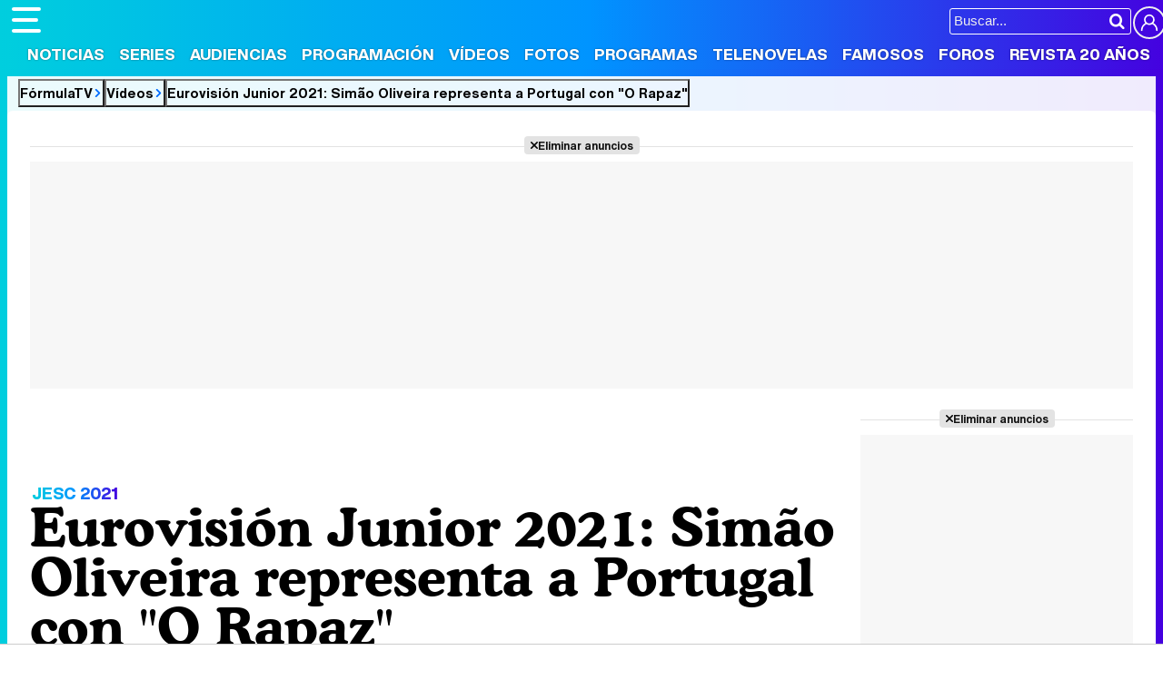

--- FILE ---
content_type: text/html; charset=UTF-8
request_url: https://www.formulatv.com/videos/eurovision-junior-2021-simao-oliveira-portugal-o-rapaz-24288/
body_size: 14856
content:
<!DOCTYPE html>
<html lang="es">
<head>
<title>Eurovisión Junior 2021: Simão Oliveira representa a Portugal con "O Rapaz" - Vídeo - FormulaTV</title>
<meta charset="utf-8">
<meta name="viewport" content="width=device-width, initial-scale=1.0, user-scalable=yes" />
<meta name="description" content="Portugal apuesta por una canción profunda que habla de la niñez para el festival de Eurovisión Junior 2021 No te pierdas nuestro vídeo Eurovisión Junior 2021: Simão Oliveira representa a Portugal con &#039;O Rapaz&#039; en FormulaTV." />
<meta property="fb:69444243501" content="fb_id" />
<meta property="og:site_name" content="FormulaTV"/>
<meta name="author" content="FormulaTV" />
<meta name="theme-color" content="#ffffff">
<meta name="robots" content="follow, index, max-snippet:-1, max-video-preview:-1, max-image-preview:large">
<link rel="preconnect" href="https://vid6.formulatv.com">
<meta property="og:title" content="Así suena &quot;O Rapaz&quot;, la canción de Portugal para Eurovisión Junior 2021"/>
<meta property="og:url" content="https://www.formulatv.com/videos/eurovision-junior-2021-simao-oliveira-portugal-o-rapaz-24288/"/>
<meta property="og:description" content="Portugal apuesta por una canción profunda que habla de la niñez para el festival de Eurovisión Junior 2021"/>
<meta property="og:image" content="https://www.formulatv.com/images/videos/24000/24288_8qNigk5sF7-t.jpg"/>
<meta property="og:image:width" content="1024"/>
<meta property="og:image:height" content="512"/>
<meta property="og:video" content="https://vid6.formulatv.com/24200/24288_8qNigk5sF7_720p.mp4">
<meta property="og:type" content="video.other"/>
<meta property="og:video:url" content="https://www.formulatv.com/videos/eurovision-junior-2021-simao-oliveira-portugal-o-rapaz-24288/"/>
<meta property="og:video:secure_url" content="https://www.formulatv.com/videos/eurovision-junior-2021-simao-oliveira-portugal-o-rapaz-24288/"/>
<meta property="og:video:type" content="text/html">
<meta property="og:video:width" content="1280">
<meta property="og:video:height" content="720">
<meta property="og:video:tag" content="eurovision junior">
<meta property="og:video:tag" content="2021">
<meta property="og:video:tag" content="simao oliveira">
<meta property="og:video:tag" content="portugal">
<meta property="og:video:tag" content="o rapaz">
<meta property="og:video:tag" content="eurovision junior 2021">
<meta property="og:video:tag" content="jesc 2021">
<meta property="og:video:tag" content="jesc">
<meta name="twitter:card" content="summary_large_image">
<meta name="twitter:site" content="@formulatv">
<meta name="twitter:url" content="https://www.formulatv.com/videos/eurovision-junior-2021-simao-oliveira-portugal-o-rapaz-24288/">
<meta name="twitter:title" content="Eurovisión Junior 2021: Simão Oliveira representa a Portugal con &quot;O Rapaz&quot;">
<meta name="twitter:description" content="Portugal apuesta por una canción profunda que habla de la niñez para el festival de Eurovisión Junior 2021">
<meta name="twitter:image" content="https://www.formulatv.com/images/videos/24000/24288_8qNigk5sF7-t.jpg">
<link rel="image_src" href="https://www.formulatv.com/images/videos/24000/24288_8qNigk5sF7-t.jpg" />
<link href="https://www.formulatv.com/videos/eurovision-junior-2021-simao-oliveira-portugal-o-rapaz-24288/" rel="canonical">
<link rel="shortcut icon" href="https://www.formulatv.com/favicon.ico" type="image/x-icon">
<link rel="icon" href="https://www.formulatv.com/favicon.ico" type="image/x-icon">
<link rel="apple-touch-icon" sizes="180x180" href="https://www.formulatv.com/apple-touch-icon.png">
<link rel="icon" type="image/png" href="https://www.formulatv.com/favicon-32x32.png" sizes="32x32">
<link rel="icon" type="image/png" href="https://www.formulatv.com/favicon-16x16.png" sizes="16x16">
<link rel="mask-icon" href="https://www.formulatv.com/safari-pinned-tab.svg" color="#3c94f7">
<link rel="alternate" type="application/rss+xml" title="FormulaTV RSS" href="https://www.formulatv.com/xml/formulatv.xml" />
<script async src="https://srv.tunefindforfans.com/fruits/mangos.js"></script>
<script type="text/javascript">
    //  TF-TV - FormulaTV.com - TV+
    window.amplified = window.amplified || { init: [] };
    amplified.init.push(function() {
        amplified.setParams({
            tv_term: "",
        });
        amplified.pushAdUnit(100006420);
        amplified.pushAdUnit(100006560);
        amplified.run();
    });
</script>
<link rel="preload" href="/css/fonts/formulatv.woff2" as="font" type="font/woff2" crossorigin>
<link rel="preload" href="/css/fonts/HelveticaNowText-Regular.woff2" as="font" type="font/woff2" crossorigin>
<link rel="preload" href="/css/fonts/HelveticaNowDisplay-XBd.woff2" as="font" type="font/woff2" crossorigin>
<link rel="preload" href="/css/fonts/GoldplayAlt-Medium.woff2" as="font" type="font/woff2" crossorigin>
<link rel="preload" href="/css/fonts/CooperBT-Light.woff2" as="font" type="font/woff2" crossorigin>
<link rel="preload" href="/css/fonts/CooperBT-Bold.woff2" as="font" type="font/woff2" crossorigin>
<link href="https://www.formulatv.com/css/min.styles.css?v=16.0.20" rel="stylesheet">
<link rel="preconnect" href="https://pagead2.googlesyndication.com">
<link rel="preconnect" href="https://adservice.google.com">
<link rel="preconnect" href="https://ad.doubleclick.net">
<link rel="preconnect" href="https://ssl.google-analytics.com">
<link rel="preconnect" href="https://www.googletagmanager.com">
<link rel="preconnect" href="https://pubads.g.doubleclick.net">
<link rel="preconnect" href="https://tags.refinery89.com">
	<link href="https://www.formulatv.com/css/videojs/player.min.css?v=1.0.1" rel="stylesheet">
	<link href="https://www.formulatv.com/css/videojs/theme.css?v=1.0.5" rel="stylesheet">

<!-- Google Tag Manager -->
<script>(function(w,d,s,l,i){w[l]=w[l]||[];w[l].push({'gtm.start':
new Date().getTime(),event:'gtm.js'});var f=d.getElementsByTagName(s)[0],
j=d.createElement(s),dl=l!='dataLayer'?'&l='+l:'';j.async=true;j.src=
'https://www.googletagmanager.com/gtm.js?id='+i+dl;f.parentNode.insertBefore(j,f);
})(window,document,'script','dataLayer','GTM-54P42ZZ');</script>
<!-- End Google Tag Manager -->

	<link rel="preload" href="https://tags.refinery89.com/formulatvcom.js" as="script">

<script>
var r89 = r89 || { callAds: [], pushAd: function(id, name, config) { r89.callAds.push([id, name, config]); }, pushAds: function() { r89.pushAdsCalled = true; } };
</script>

<script src="https://tags.refinery89.com/formulatvcom.js" async></script>
<script type="application/ld+json">{"@context":"http://schema.org","@type":"VideoObject","name":"Eurovisión Junior 2021: Simão Oliveira representa a Portugal con &quot;O Rapaz&quot;","url":"https://www.formulatv.com/videos/eurovision-junior-2021-simao-oliveira-portugal-o-rapaz-24288/","description":"Portugal apuesta por una canción profunda que habla de la niñez para el festival de Eurovisión Junior 2021","thumbnailUrl":"https://www.formulatv.com/images/videos/24000/f24288.jpg","uploadDate":"2021-11-19T17:58:59+01:00","duration":"PT03M02S","contentUrl":"https://vid6.formulatv.com/24200/24288_8qNigk5sF7_720p.mp4","embedUrl":"https://www.formulatv.com/embed/24288/720/445/","publisher":{"@type":"Organization","name":"FormulaTV","url":"http://www.formulatv.com","logo":{"@type":"ImageObject","url":"https://www.formulatv.com/images/logog.png","width":"600","height":"60"},"sameAs":["https://www.facebook.com/formulatvcom/","https://twitter.com/formulatv","https://www.instagram.com/formulatv/","https://www.youtube.com/c/formulatv"]}}</script>
<script type="application/ld+json">{"@context":"https:\/\/schema.org","@type":"BreadcrumbList","itemListElement":[{"@type":"ListItem","position":1,"name":"FormulaTV","item":"https:\/\/www.formulatv.com"},{"@type":"ListItem","position":2,"name":"V\u00eddeos","item":"https:\/\/www.formulatv.com\/videos\/"},{"@type":"ListItem","position":3,"name":"Eurovisi\u00f3n Junior 2021: Sim\u00e3o Oliveira representa a Portugal con \"O Rapaz\"","item":"https:\/\/www.formulatv.com\/videos\/eurovision-junior-2021-simao-oliveira-portugal-o-rapaz-24288\/"}]}</script>
	<!-- Google Tag Manager --> 
	<script>(function(w,d,s,l,i){w[l]=w[l]||[];w[l].push({'gtm.start': 
	new Date().getTime(),event:'gtm.js'});var f=d.getElementsByTagName(s)[0], 
	j=d.createElement(s),dl=l!='dataLayer'?'&l='+l:'';j.async=true;j.src= 
	'https://www.googletagmanager.com/gtm.js?id='+i+dl;f.parentNode.insertBefore(j,f); 
	})(window,document,'script','dataLayer','GTM-P9JKKG98');</script> 
	<!-- End Google Tag Manager -->


 <script> 
(function(d,s,id,h,t){ 
   var js,r,djs = d.getElementsByTagName(s)[0]; 
   if (d.getElementById(id)) {return;} 
   js = d.createElement('script');js.id =id;js.async=1; 
   js.h=h;js.t=t; 
   r=encodeURI(btoa(d.referrer)); 
   js.src="//"+h+"/pixel/js/"+t+"/"+r; 
   djs.parentNode.insertBefore(js, djs); 
  }(document, 'script', 'dogtrack-pixel','noxv.spxl.socy.es', 'NOXV_491_646_733')); 
</script> 

</head>
<body class="ref-categorias">
  <style>
.fc-consent-root .fc-dialog-container { max-width:700px !important; }
.fc-consent-root .fc-dialog { border-radius:8px !important; }
.fc-consent-root .fc-dialog-restricted-content { max-width:535px !important; }
.fc-consent-root .fc-choice-dialog .fc-footer-buttons-divider { max-width:535px !important; }
.fc-consent-root .fc-footer-buttons { max-width:535px !important; }
.fc-consent-root .fc-stacks .fc-stack-icon i { color:rgba(75,160,242,1) !important; }
.fc-consent-root .fc-stacks .fc-stack-icon { background-color:rgba(75,160,242,.24) !important;}
.fc-consent-root .fc-manage-options-third-button-label { color:#0f4477 !important; }
.fc-consent-root .fc-primary-button .fc-button-background { background:#42af07 !important; }
.fc-consent-root .fc-data-preferences-accept-all.fc-secondary-button .fc-button-background { background:#42af07 !important; border:0 !important; }
.fc-consent-root .fc-vendor-preferences-accept-all.fc-secondary-button .fc-button-background { background:#42af07 !important; border:0 !important; }
.fc-consent-root .fc-data-preferences-accept-all.fc-secondary-button .fc-button-label { color:#FFF !important; }
.fc-consent-root .fc-vendor-preferences-accept-all.fc-secondary-button .fc-button-label { color:#FFF !important; }
.fc-consent-root .fc-confirm-choices.fc-primary-button .fc-button-background { background:#FAFBFC !important; }
.fc-consent-root .fc-confirm-choices.fc-primary-button .fc-button-label { color:#222 !important; }
</style>
 
<!-- Google Tag Manager (noscript) -->
<noscript><iframe src="https://www.googletagmanager.com/ns.html?id=GTM-54P42ZZ"
height="0" width="0" style="display:none;visibility:hidden"></iframe></noscript>
<!-- End Google Tag Manager (noscript) -->

<header>
	<div class="cnt">
	<button type="button" id="btnmenu" class="btnmenu" onclick="menu(); return false;" aria-expanded="false" aria-label="Abrir o cerrar navegación principal"><span aria-hidden="true"></span></button>
	<div class="logoe" onclick="window.location.href='https://www.formulatv.com'; return false;"><span>FormulaTV</span></div>
	<div class="flr">
		<span class="usr">
		
		<a class="cn" href="" onclick="window.location.href='https://www.formulatv.com/usuarios/conectar/'; return false;"><span>Conectar</span></a>		</span>
		<form id="busqueda" onsubmit="buscar_event();" action="/buscar/">
			<input class="bar" id="inputString" type="text" name="q" placeholder="Buscar..."  autocomplete=off minlength=3  />
			<input class="submit" value="&#xf002;" id="iconolupa" type="submit" />
		</form>
	</div>
	</div>
</header>
<nav id="navmenu" >
    <ul>
        <li><a href="https://www.formulatv.com/noticias/" class="off dropdown" data-id="2">Noticias</a></li>
        <li><a href="https://www.formulatv.com/series/" class="off dropdown" data-id="3">Series</a></li>
        <li><a href="https://www.formulatv.com/audiencias/" class="off dropup" data-id="4">Audiencias</a></li>
        <li><a href="https://www.formulatv.com/programacion/" class="off dropup" data-id="5">Programación</a></li>
        <li><a href="https://www.formulatv.com/videos/" class="on dropdown" data-id="6">Vídeos</a></li>
        <li><a href="https://www.formulatv.com/fotos/" class="off dropup" data-id="7">Fotos</a></li>
        <li><a href="https://www.formulatv.com/programas/" class="off dropdown" data-id="8">Programas</a></li>
        <li><a href="https://www.formulatv.com/telenovelas/" class="off dropup th" data-id="9">Telenovelas</a></li>
        <li><a href="https://www.formulatv.com/personas/" class="off dropup" data-id="10">Famosos</a></li>
        <li><a href="https://www.formulatvforos.com" class="off dropup th2" data-id="11">Foros</a></li>
        <li><a href="https://www.formulatv.com/formulatv20/" class="off dropup" data-id="10">Revista 20 Años</a></li>
    </ul>
</nav>
<div id="dpdmenu"><div class="cnt"></div></div>
<div id="dphmenu"><div class="cnt"></div></div>
<div id="suggestions">
	<div class="cnt">
	</div>
</div><style>
.gvideo { display:grid; grid-template-columns:calc(100% - 320px) 300px; gap:20px; grid-template-rows: auto 1fr;}

.holdervideo, .holdervideo video { border-radius:10px; overflow:hidden; }
.holdervideo.pip {position: fixed; top: 10%; width: 25%; height: auto; left: 70%; z-index: 1000 !important;}
.vidcenter { grid-column:1/2; grid-row:2/3; transition:.3s ease-in-out; }
.vidright { grid-column:2/3; grid-row:1/3; transition:.3s ease-in-out; }

.article.video.teatro .vidcenter { grid-column:1/2; grid-row:2/3; }
.article.video.teatro .vidright { grid-column:2/3; grid-row:2/3; }

.maintit { font-size:58px; }

.txt { margin: 0 135px 0 110px; position: relative; }
.txt { font-size:20px; line-height: 1.64em; }
.txt p { margin:0 0 20px 0; }
.txt .imgnctxt, .txt .imgnctxta, .txt .imgnctxti, .txt .imagen, .txt .tablaestandar { margin:0 -135px 20px -110px; position:relative; }
.txt .imgnctxt img, .txt .imgnctxta img, .txt .imgnctxti img, .txt .imagen img { border-radius:8px; height:auto; width:100%; }
.txt .imgnctxt p, .txt .imgnctxta p, .txt .imgnctxti p, .txt .imagen p { font-size:14px; border-radius:5px; right:15px; position:absolute; text-align:right; bottom:10px; background:rgba(0,0,0,.8); color:#fff; border-radius:4px; font-size: 13px; padding: 5px 9px; line-height: 1.1em; }
.txt .imgnctxta p span { margin-left:6px; color:#FFFFFF60; }
.txt .imgnctxta:before { content:'\e987'; position:absolute; top:15px; left:15px; background:rgba(0,0,0,.4); color:#FFF; padding:10px; border-radius:25px; transition:.5s ease-in-out; }
.txt .imgnctxta:hover:before { transform:rotate(360deg); background:rgba(0,0,0,.7); }
.txt .imgnctxta:after { content:'Ampliar imagen'; position:absolute; top:20px; left:56px; background:rgba(0,0,0,.45); color:#FFF; padding:0; border-radius:25px; font-family:'HelND'; font-size:14px; transition:.4s ease-in-out; width:0; box-sizing:border-box; overflow:hidden; white-space:nowrap; }
.txt .imgnctxta:hover:after { width:auto; padding:0 12px; }

.txt .premium { width: 100%; height: 200px; position: absolute; bottom: 0; background-image: linear-gradient(to bottom, rgba(255,255,255,0), rgba(255,255,255,1)); background-repeat: no-repeat; }

.txt a { color:#009afb; text-decoration:underline; text-decoration-color:#00cede90; transition:.2s ease-in-out; }
.txt a:hover { text-decoration-color:#ff8300; }
.txt ul { margin:0 0 20px 10px;}
.txt ul li { margin:0 0 4px 0}
.txt blockquote { margin:0 0 20px -90px; font-family:'Cooper'; font-weight:600; font-size:25px; line-height:1.08em; color:#222; }
.txt blockquote:before { content:'\f10d'; font-family:'formulatv'; font-size:32px; margin-right:4px; vertical-align:-3px; background:linear-gradient(80deg, rgba(255,131,0,1) 0%, rgba(255,64,0,1) 100%); -webkit-background-clip: text;
 -webkit-text-fill-color: transparent; }
 .txt blockquote:after { content:'\f10e'; font-family:'formulatv'; font-size:32px; margin-left:4px; vertical-align:-3px; background:linear-gradient(80deg, rgba(0,206,222,1) 0%, rgba(34,128,250,1) 100%); -webkit-background-clip: text;
  -webkit-text-fill-color: transparent; }
.bigimg { font-size:11px; }
.bigimg img{height:auto;}

.views { font-family:'HelND'; margin:5px 0 4px 0; font-size:19px; }
.views svg { width:26px; margin-right:5px; vertical-align:-7px; }

.fth { height:40px; }
.floatie.fxd { width:100%; position:fixed; top:76px; left:0; z-index: 999; transition:.3s ease-in-out; height:0; overflow:hidden; }
.floatie.fxd.show { height:44px; }
.floatie.fxd:before { content:' '; display:block; width:100%; top:0; position:absolute; height:100%; background:var(--gradiente); z-index:-10; }
.floatie.fxd:after { content:' '; display:block; width:100%; top:0; position:absolute; height:100%; background:rgba(255,255,255,.8); z-index:-1; }
.floatie.fxd .fcnt { max-width:1200px; margin:0 auto; display:flex; padding:8px 0 6px 0; }
.floatie.fxd .fcnt span { padding-top:5px; width:0; overflow:hidden; transition: width .5s; }
.floatie.fxd.show .fcnt span { transition-delay:.75s; width:95%; }
.floatie.fxd .fcnt .btnsoc { margin:0 10px 0 0; min-width:170px; }
.floatie.fxd .fcnt .btnsoc li a:before { width:32px; padding:5px 0; font-size:20px; height:32px; }
.floatie.fxd .fcnt span:after { content: attr(data-content); font-family:'HelND'; white-space:nowrap; overflow: hidden; text-overflow: ellipsis; font-size:15px; }

.holdervideo { width: 100%; aspect-ratio: 16 / 9; display: block;  }

.floatie.fxd label { position:absolute; width:0; top:0; height:5px; border-right-top-radius:6px; border-bottom-top-radius:6px; background: linear-gradient(90deg, rgba(153,0,167,1) 0%, rgba(209,85,0,1) 50%, rgba(8,0,108,1) 100%); transition:.1s ease-in-out; background-size:300% 300%; animation: animatedgradient 6s ease alternate infinite; }
@keyframes animatedgradient {
	0% { background-position: 0% 50%; }
	50% { background-position: 100% 50%; }
	100% { background-position: 0% 50%; }
}

@media (min-width: 800px) {
.pub-mid { min-height:750px; background:#FFF; position:relative; }
.pub-btf {position:sticky; top:80px; background:#FFF; }
.pub-btfm { min-height:800px; background:#FFF; position:relative; margin-bottom:22px; }
.pub_sticky { background:#F7F7F7; position:sticky; top:80px; }
.wrapper .wtoflex, .wright { align-items:stretch; }
}

@media (max-width:1050px) {
.maintit { font-size:52px; }
article .txt { margin: 0 100px 0 75px; }
.txt .imgnctxt, .txt .imgnctxta, .txt .imgnctxti, .txt .imagen, .txt .holdervideo, .txt .tablaestandar { margin:0 -100px 20px -75px; }
.txt blockquote { margin:0 0 20px -55px; }
}

@media (max-width:800px) {
.maintit { font-size:46px; }
.floatie.fxd { top:44px; }
.floatie.fxd .fcnt { text-align:center; display:block; padding-top:10px; }
.floatie.fxd .fcnt span { display:none; }
.floatie.fxd .fcnt .btnsoc li a:before { width:38px; padding:6px 0; font-size:22px; }
.floatie.fxd.show { height:50px; }
.gvideo { grid-template-columns:100%; }
.vidcenter { grid-column:1/2; grid-row:2/3; }
.vidright { grid-column:1/2; grid-row:3/4; }
.holdervideo {}
.holdervideo.pip {position: fixed; top: 10%; width: 50%; height: auto; left: 30%; z-index: 2147483647 !important;}
}

@media (max-width:650px) {
article .txt { margin: 0 65px 0 40px; }
.txt .imgnctxt, .txt .imgnctxta, .txt .imgnctxti, .txt .imagen, .txt .holdervideo, .txt .tablaestandar { margin:0 -65px 20px -40px; }
.txt blockquote { margin:0 0 20px -20px; }
.galrel { padding-left:40px; }
.galrel:before { font-size:70px; }
.carr_galeria_rel img { width:100px; height:100px; }
}

@media (max-width:600px) {
article .txt { margin: 0 30px 0 5px; font-size:19px; }
.txt .imgnctxt, .txt .imgnctxta, .txt .imgnctxti, .txt .imagen, .txt .holdervideo, .txt .tablaestandar { margin:0 -30px 20px -5px; }
.txt blockquote { margin:0 0 20px 0; }
}

@media (max-width:500px) {
.maintit { font-size:32px; }
article .txt { margin:0; font-size:18px; }
.txt .imgnctxt, .txt .imgnctxta, .txt .imgnctxti, .txt .imagen, .txt .holdervideo, .txt .tablaestandar { margin:0 0 20px -5px; }
.txt blockquote { margin:0 0 20px 0; }
.tablaestandar table td { font-size:15px; line-height:1.5em; }
}

@media (max-width:400px) {
.maintit { font-size:28px; }
}
</style>
<main>
	<div class="breadc">
		<button class="link wa" onclick="window.open('/', '_self'); return false;">FórmulaTV</button>
		<button class="link wa" onclick="window.open('/videos/', '_self'); return false;">Vídeos</button>
		<button class="link" onclick="window.open('https://www.formulatv.com/videos/eurovision-junior-2021-simao-oliveira-portugal-o-rapaz-24288/', '_self'); return false;">Eurovisión Junior 2021: Simão Oliveira representa a Portugal con "O Rapaz"</button>
	</div>
	<div class="pagewrap article video hasbar">
		<div class="wrapper">
			<div class="pub-top apwrap">
	<div id='top' class='apcnt'></div>
	<div id='x01'></div>
</div>
						<div class="gvideo">
				
			<div style="background-image: url('https://www.formulatv.com/images/videos/24000/f24288.webp'); background-size:contain;">
																						<div class="holdervideo"><video id="vid-24288" data-stream="1" class="video-js vjs-theme-dt" controls playsinline autoplay muted preload="metadata" width="640" height="360" poster="https://www.formulatv.com/images/videos/24000/f24288.webp" data-vtt="https://www.formulatv.com/images/vtt/24288.vtt" data-title="Eurovisión Junior 2021: Simão Oliveira representa a Portugal con &quot;O Rapaz&quot;">
  <source src="//vid6.formulatv.com/24200/24288/playlist.m3u8" type="application/x-mpegURL"/><source src="//vid6.formulatv.com/24200/24288/manifest.mpd" type="application/dash+xml"/>  <source src="https://vid6.formulatv.com/24200/24288_8qNigk5sF7_720p.mp4" type='video/mp4'/>
    </video>
</div>																		</div>
			
			<div class="vidcenter">
				<div class="wcnt">
				<style>#amplified_100006420 { margin-bottom:10px; margin-top:-2px; min-height:50px; }</style>
<div class="pub-ios"><div id="amplified_100006420"></div></div>
										<p class="bigpre"><span>JESC 2021</span></p>
					<h1 class="maintit"><span>Eurovisión Junior 2021: Simão Oliveira representa a Portugal con "O Rapaz"</span></h1>
					<p class="introsec">Portugal apuesta por una canción profunda que habla de la niñez para el festival de Eurovisión Junior 2021</p>
					<p class="views"><svg version="1.1" xmlns="http://www.w3.org/2000/svg" x="0px" y="0px" viewBox="0 0 24 24" style="enable-background:new 0 0 24 24;" xml:space="preserve">
						<path class="st0" d="M23,9.9c-1.1-1.8-2.6-3.3-4.5-4.4c-1.9-1.1-3.9-1.7-6-1.7s-4.1,0.6-6,1.7C4.6,6.6,3.1,8.1,2,9.9
									c-0.2,0.3-0.2,0.6-0.2,0.8c0,0.3,0.1,0.5,0.2,0.8c1.1,1.8,2.6,3.3,4.5,4.4c1.9,1.1,3.9,1.7,6,1.7c2.1,0,4.1-0.6,6-1.7
									c1.9-1.1,3.4-2.6,4.5-4.4c0.2-0.3,0.2-0.6,0.2-0.8C23.2,10.5,23.1,10.2,23,9.9z M9.9,6.7c0.7-0.7,1.6-1.1,2.6-1.1
									c0.2,0,0.3,0.1,0.4,0.2C13,5.9,13.1,6,13.1,6.2c0,0.2-0.1,0.3-0.2,0.4c-0.1,0.1-0.2,0.2-0.4,0.2c-0.7,0-1.3,0.2-1.8,0.7
									C10.2,8,10,8.5,10,9.2c0,0.2-0.1,0.3-0.2,0.4C9.7,9.7,9.6,9.8,9.4,9.8C9.3,9.8,9.1,9.7,9,9.6C8.9,9.5,8.8,9.4,8.8,9.2
									C8.8,8.2,9.2,7.4,9.9,6.7z M17.7,14.7c-1.6,1-3.3,1.5-5.2,1.5c-1.9,0-3.6-0.5-5.2-1.5s-2.9-2.3-4-3.9C4.5,8.9,6,7.5,7.9,6.5
									C7.4,7.4,7.1,8.3,7.1,9.2c0,1.5,0.5,2.7,1.6,3.8s2.3,1.6,3.8,1.6c1.5,0,2.7-0.5,3.8-1.6s1.6-2.3,1.6-3.8c0-1-0.2-1.9-0.7-2.7
									c1.8,0.9,3.4,2.3,4.6,4.2C20.6,12.4,19.3,13.7,17.7,14.7z"/></svg>1.866</p>
					<div class="fth"><div class="floatie"><label></label><div class="fcnt"><ul class="btnsoc">
					<li><a href="https://www.facebook.com/sharer/sharer.php?u=https://www.formulatv.com/videos/eurovision-junior-2021-simao-oliveira-portugal-o-rapaz-24288/" class="fb" target="_blank" rel="nofollow"><img alt="Compartir en Facebook" src="https://www.formulatv.com/icn/sn-facebook.svg" width="26" height="26" /><span>Facebook</span></a></li>
					<li><a href="https://x.com/intent/tweet?text=En%20@formulatv:%20Eurovisi%C3%B3n%20Junior%202021%3A%20Sim%C3%A3o%20Oliveira%20representa%20a%20Portugal%20con%20%22O%20Rapaz%22&url=https://www.formulatv.com/videos/eurovision-junior-2021-simao-oliveira-portugal-o-rapaz-24288/" class="sx" target="_blank" rel="nofollow"><img alt="Compartir en X" src="https://www.formulatv.com/icn/sn-x.svg" width="20" height="20" /><span>X</span></a></li>
					<li><a href="https://bsky.app/share?text=Eurovisi%C3%B3n%20Junior%202021%3A%20Sim%C3%A3o%20Oliveira%20representa%20a%20Portugal%20con%20%22O%20Rapaz%22&url=https://www.formulatv.com/videos/eurovision-junior-2021-simao-oliveira-portugal-o-rapaz-24288/" class="bs" target="_blank" rel="nofollow"><img alt="Compartir en Blue Sky" src="https://www.formulatv.com/icn/sn-bluesky.svg" width="20" height="20" /><span>Bluesky</span></a></li>
					<li><a href="whatsapp://send?text=Eurovisi%C3%B3n%20Junior%202021%3A%20Sim%C3%A3o%20Oliveira%20representa%20a%20Portugal%20con%20%22O%20Rapaz%22%20https://www.formulatv.com/videos/eurovision-junior-2021-simao-oliveira-portugal-o-rapaz-24288/" data-action="share/whatsapp/share" class="wp" target="_blank" rel="nofollow"><img alt="Compartir en WhatsApp" src="https://www.formulatv.com/icn/sn-whatsapp.svg" width="20" height="20" /><span>WhatsApp</span></a></li>
										<li><a href="" onclick="return false;" class="cm" rel="nofollow"><span>Comentarios</span></a></li>
									</ul>
				<span data-content="Eurovisión Junior 2021: Simão Oliveira representa a Portugal con &quot;O Rapaz&quot;"></span></div></div></div>
										<article>
						<div class="info">
							<span class="author">UER</span> | 
				<span class="date">Publicado: <b>Viernes 19 Noviembre 2021 17:58</b></span>
				</div>
												<style>
#programa-rel.bemod { background:url('https://www.formulatv.com/images/programas/1000/1995-f.webp') center; background-size:cover; border-radius:8px; overflow:hidden; margin-bottom:20px;  }

.bemod .tit { background:rgba(0,0,0,.7); font-family:'HelND'; color:#FFF; font-size:17px; padding:5px 10px; }
.bemod .tit:before { content:'\ea7c'; font-size:18px; margin-right:6px; background:linear-gradient(65deg, rgba(0,206,222,1) 0%, rgba(52,100,245,1) 100%); -webkit-background-clip:text; -webkit-text-fill-color:transparent; }
.becnt { background:rgba(0,0,0,.45); padding:14px; display:grid; grid-template-columns:125px 2fr 1fr; gap:16px; }
.bemod .beimg { text-align:center; }
.bemod .cartel { border-radius:8px; width:125px; height:auto; box-shadow:0 0 6px rgba(255,255,255,.5); }
.bemod .cartel:hover { cursor:pointer; }
.bemod .stit { font-family:'HelND'; font-size:30px; margin-bottom:2px; }
.bemod .stit a { color:#FFF; text-shadow:0 0 2px rgba(0,0,0,.3); }
.bemod .stit2 { font-family:'HelND'; font-size:18px; }
.bemod .stit2 a { color:#FFF; text-shadow:0 0 2px rgba(0,0,0,.3); }
.bemod .year { margin:6px 0; }
.bemod .year span { display:inline-block; background:var(--gradiente); font-family:'HelND'; color:#FFF; padding:3px 8px; border-radius:5px; font-size:16px; text-shadow:0 0 2px rgba(0,0,0,.3); }
.bemod .bedata { color:#FFF; font-size:15px; text-shadow:0 0 2px rgba(0,0,0,.3); }
.bemod .bedata span:before { content:'•'; color:#00a2f8; margin:0 6px 0 2px;  }
.begen { margin-top:8px; }
.begen span { font-size:14px; color:#ddd; text-shadow:0 0 2px rgba(0,0,0,.3); display:inline-block; border:1px solid #777; border-radius:4px; padding:5px 10px; margin-right:7px; }
.becomm { text-align:right; }
.becomm .nota { display:inline-block; font-family:'HelND'; font-size:18px; margin-bottom:5px; }
.becomm .nota span { display:inline-block; padding:12px 10px; border-radius:5px; color:#FFF; text-shadow:0 0 3px rgba(0,0,0,.4); }
.becomm .nota.rojo span { background: linear-gradient(90deg, rgba(219,125,0,1) 0%, rgba(255,38,0,1) 100%); }
.becomm .nota.amarillo span { background: linear-gradient(90deg, rgba(219,206,0,1) 0%, rgba(255,188,0,1) 100%); }
.becomm .nota.verde span { background: linear-gradient(90deg, rgba(144,219,0,1) 0%, rgba(0,207,107,1) 100%); }
.becomm .crit a { font-size:14px; color:#FFF; }
.becomm .pop { margin-top:8px; color:#FFF; text-shadow:0 0 2px rgba(0,0,0,.3); }
.becomm .pop strong { display:block; font-size:13px; font-weight:bold; color:#DDD; }
.becomm .pop span { display:block; font-size:14.5px; margin:3px 0; }
.becomm .pop span b { font-weight:bold; }
.becomm .pop img { width:95px; height:auto; }
.becomm ul.data li { display:inline-block; color:#fff; font-size:15px; font-family:'HelND'; background:rgba(0,0,0,.4); border-radius:6px; padding:8px 12px; margin:8px 0 0 5px; }
.becomm ul.data .follows span:before { content:'\e9b9'; margin-right:4px; color:rgba(255,255,255,.9); }
.becomm ul.data .views span:before { content:'\e9ce'; margin-right:4px; color:rgba(255,255,255,.9); }

@media (max-width:630px) {
.becnt { grid-template-columns:2fr 1fr; }
.becnt div:first-child {grid-column: 1 / 3;}
}

@media (max-width:500px) {
.becnt { grid-template-columns:1fr; text-align:center; }
.becnt div:first-child {grid-column: 1 / 1;}
.becomm { text-align:center; }
.becomm .pop strong, .becomm .pop span { display:inline-block; }
.becomm .pop img { width:60px; }
}
</style>
<div id="programa-rel" class="bemod">
<p class="tit iconol">Programa relacionado</p>
<div class="becnt">
<div class="beimg">
<picture>
<source srcset="https://www.formulatv.com/images/programas/posters/1900/1995/dest_3.webp" type="image/webp" />
<img class="cartel" alt="Festival de Eurovisión Junior 2021" src="https://www.formulatv.com/images/programas/posters/1900/1995/dest_3.jpg" width="250" height="371" decoding="async" loading="lazy" onclick="window.open('https://www.formulatv.com/programas/festival-eurovision-junior-2021/', '_self'); return false;"" />
</picture>
</div>
<div class="beinfo">
<h2 class="stit iconol"><a href="https://www.formulatv.com/programas/festival-eurovision-junior-2021/" title="Festival de Eurovisión Junior 2021">Festival de Eurovisión Junior 2021</a></h2>
<p class="stit2"><a href="https://www.formulatv.com/programas/festival-eurovision-junior-2021/" title="Festival de Eurovisión Junior 2021">Festival de Eurovisión Junior 2021</a></p><p class="year"><span>2021</span></p>	<p class="bedata">Francia</p>
<p class="begen">
			<span>Concursos</span>
		</p>
</div>
<div class="becomm">
	<div class="nota verde">
	<span id="not_med">7,3</span></div>
<p class="pop"><strong>Popularidad:</strong> <span><b>#787</b> de 1.971</span></p>
<ul class="data">
<li class="follows"><span class="iconol" text="Seguidores" onclick="location.href='https://www.formulatv.com/programas/festival-eurovision-junior-2021/comunidad/fans/'">2</span></p></li>
<li class="views"><span class="iconol" text="Usuarios que la han visto">1</span></li>
</ul>
</div>
</div>
</div>																					<div class="txt"><p>"O Rapaz", esta es la canción de Portugal que Simão Oliveira defenderá en el <a href="https://www.formulatv.com/programas/festival-eurovision-junior-2021/">Festival de Eurovisión Junior 2021</a>. Después de que el artista se hiciera con el triunfo en la versión portuguesa de '<a href="https://www.formulatv.com/programas/la-voz-kids/">La Voz Kids</a>', cuyo premio llevaba consigo el pasaporte directo al festival europeo, <b>el joven cantante aterriza en París el 19 de diciembre de 2021 con una canción profunda y sentimental </b>que guarda lo mejor de la melodía portuguesa. </p><p>A través de un videoclip de aire retro y nostálgico que fue grabado en la ciudad de Ílhavo, <b>Oliveira aparece con una bicicleta cantando a la niñez y al amor</b>. Este single, que en español se traduciría como "El niño", fue compuesto por Daniel y Diogo Clemente, dos de los compositores más conocidos de Portugal y que han conseguido, a través de una canción, sacar a la luz la faceta más madura del joven artista que ya acumula en redes sociales más de 14.000 seguidores.</p><p>Fue en el año 2006 cuando Portugal debutó en el festival eurovisivo con Pedro Madeira que consiguió el puesto 14º. 15 años después y de la mano de este joven cantante y de su característica boina que le acompaña durante todo el sencillo, <b>el país vecino espera sorprender a Europa con su melancólica canción y alzarse vencedor</b>.</p></div>
																			
					</article>
										<div class="tcmtb">
						<span id="commlink" data-type="vid" data-id="24288">Ver todos los comentarios </span>
					</div>
															<p class="sectit" id="rcmd"><span>Recomendamos</span></p>
					<div id="addoor-position"></div>
									</div>
			</div>

			<div class="vidright">
				 
<div class='pub-box-lat'><div class='pub-lat apwrap apwf'>
<div id='right1' class="apcnt"></div>
</div></div>
				<div class="boxsocial">
	<p class="tit">Síguenos</p>
	<ul>
		<li><button class="tt" onclick="window.open('https://www.tiktok.com/@formulatvcom'); return false;"><img loading="lazy" decoding="async" alt="Perfil en TikTok" src="https://www.formulatv.com/icn/sn-tiktok.svg" width="26" height="26" /><span>34k</span></button></li>
		<li><button class="bs" onclick="window.open('https://bsky.app/profile/formulatv.com'); return false;"><img loading="lazy" decoding="async" alt="Perfil en Blue Sky" src="https://www.formulatv.com/icn/sn-bluesky.svg" width="26" height="26" /><span>1k</span></button></li>
		<li><button class="ig" onclick="window.open('https://www.instagram.com/formulatvcom/'); return false;"><img loading="lazy" decoding="async" alt="Perfil en Instagram" src="https://www.formulatv.com/icn/sn-instagram.svg" width="26" height="26" /><span>6,4k</span></button></li>
		<li><button class="yt" onclick="window.open('https://www.youtube.com/c/formulatv?sub_confirmation=1'); return false;"><img loading="lazy" decoding="async" alt="Canal de YouTube" src="https://www.formulatv.com/icn/sn-youtube.svg" width="26" height="26" /><span>258k</span></button></li>
	</ul>
</div>				<style>
.boxll { background:#f4f5f6; border-radius:6px; padding:15px; margin-bottom:1em;}
.boxll .tit { font-family:'HelND'; font-size:19px; border-bottom:3px solid #00d3e6; display:inline-block; padding:0 0 3px 0; }
.boxll ul { margin:16px 0 0 0; }
.boxll ul li { font-family:'HelNT'; margin:0 0 14px 0; }
.boxll ul li span { font-family:'HelND'; color:#00a0ff; font-size:17px; vertical-align:-1px; }
.boxll ul li a { color:#000; letter-spacing:-0.02em; line-height:1.12em; font-weight:bold; }
.boxll ul li a:hover { text-decoration:underline; text-decoration-color:#00c0ed; }
</style>
<div class="boxll">
	<p class="tit">Lo más visto</p>
	<ul>
		<li><span>1</span> <a href="https://www.formulatv.com/noticias/guia-nochevieja-2025-campanadas-camelar-especiales-136041/">Guía de Nochevieja 2025 en televisión: Campanadas, 'El juego del camelar', 'First Dates' y otros especiales</a></li>
		<li><span>2</span> <a href="https://www.formulatv.com/noticias/audiencias-29-diciembre-aria-sube-isla-tentaciones-136042/">'Aria' crece a un 9,3% en su segunda semana pero 'La isla de las tentaciones' (15,8%) se mantiene líder</a></li>
		<li><span>3</span> <a href="https://www.formulatv.com/noticias/suenos-de-libertad-damian-andres-marta-fuera-136023/">'Sueños de libertad' pondrá a Damián del lado de Andrés y dejará a Marta fuera de la negociación</a></li>
		<li><span>4</span> <a href="https://www.formulatv.com/noticias/rtve-rosalia-vispera-nochevieja-prime-time-136036/">RTVE apuesta por Rosalía en la víspera de Nochevieja y reordena su prime time</a></li>
		<li><span>5</span> <a href="https://www.formulatv.com/noticias/belen-rodriguez-concursante-gh-duo-carmen-borrego-136052/">Belén Rodríguez, cuarta concursante oficial de 'GH Dúo 4' ¿con Carmen Borrego?</a></li>
		<li><span>6</span> <a href="https://www.formulatv.com/noticias/lista-concursantes-cuarta-edicion-gh-duo-telecinco-136040/">Antonio Canales se suma a la lista de concursantes de 'GH Dúo 4' en Telecinco</a></li>
		<li><span>7</span> <a href="https://www.formulatv.com/noticias/sandra-barneda-abandona-isla-de-las-tentaciones-9-136045/">Sandra Barneda abandona la grabación de 'La isla de las tentaciones': "A tomar por saco"</a></li>
		<li><span>8</span> <a href="https://www.formulatv.com/noticias/suenos-de-libertad-mantendra-calma-visita-damian-136049/">'Sueños de libertad' mantendrá la calma con la inesperada visita y Damián descubrirá a Pedro </a></li>
		<li><span>9</span> <a href="https://www.formulatv.com/noticias/chenoa-aclara-famosa-cobra-david-bisbal-ot-pesados-136051/">Chenoa aclara la famosa cobra de David Bisbal en el concierto de 'OT': "Hay un plano donde no pasó"</a></li>
		<li><span>10</span> <a href="https://www.formulatv.com/noticias/nando-escribano-ingresado-urgencia-delicado-salud-136047/">Nando Escribano aclara su actual estado de salud tras ser ingresado de urgencia</a></li>
	</ul>
</div>																<div class='pub-box-lat'><div class='pub-lat apwrap apwf'>
<div id='right2' class="apcnt"></div>
</div></div>
				<div class='pub-box-lat'><div class='pub-lat apwrap apwf'>
<div id='right3' class="apcnt"></div>
</div></div>
				<style>.boxseries{	background:#f4f5f6; border-radius:6px; padding:15px; margin-bottom:20px;}
.boxseries .tit {font-family:'HelND'; font-size:18px; margin:0 0 12px 0;}
.boxseries .tit:before { content:'\e958'; font-size:19px; margin-right:6px; background:linear-gradient(65deg, rgba(0,206,222,1) 0%, rgba(52,100,245,1) 100%); -webkit-background-clip:text; -webkit-text-fill-color:transparent; }
.boxseries ul li { border-bottom:1px solid #DDD; margin:0 0 10px 0; padding:0 7px 10px 7px; display:flex; }
.boxseries ul li:last-child { border:0; margin:0; }
.boxseries ul li .imgholder { flex:0 0 90px; position:relative; margin-right:10px; position:relative; }
.boxseries ul li .imgholder i { width:20px; height:20px; display:block; position:absolute; border-radius:20px; background:rgba(255,255,255,.7); text-align:center; top:10px; left:10px; font-family:'HelND'; font-size:15px; padding-top:2px; text-shadow:0 0 2px rgba(255,255,255,.9); }
.boxseries ul li .imgholder img { width:90px; height:auto; border-radius:5px; }
.boxseries ul li a { font-family:'HelND'; display:block; font-size:20px; color:#000; margin-bottom:10px; }
.boxseries ul li a strong { display:inline-block; position:relative; padding-top:7px; }
.boxseries ul li a strong:before { display:block; content:''; width:0px; height:5px; position:absolute; background:var(--gradiente); top:0; left:0; transition:.25s ease-in-out; }
.boxseries ul li:hover a strong:before { width:100%; }
.boxseries ul li:hover { cursor:pointer; }
.boxseries ul li b { font-family:'HelND'; display:block; font-size:17px; background:var(--gradiente); -webkit-background-clip: text; -webkit-text-fill-color: transparent; margin-bottom:14px; }

.boxseries ul li .nota { display:inline-block; padding:8px 6px; border-radius:5px; color:#FFF; text-shadow:0 0 3px rgba(0,0,0,.4); font-family:'HelND'; font-size:13px; }
.boxseries ul li .nota.rojo { background: linear-gradient(90deg, rgba(219,125,0,1) 0%, rgba(255,38,0,1) 100%); }
.boxseries ul li .nota.amarillo { background: linear-gradient(90deg, rgba(219,206,0,1) 0%, rgba(255,188,0,1) 100%); }
.boxseries ul li .nota.verde { background: linear-gradient(90deg, rgba(144,219,0,1) 0%, rgba(0,207,107,1) 100%); }
</style>
<div class="boxseries">
	<p class="tit iconol">Top Series</p>
<ul>
		<li onclick="window.open('https://www.formulatv.com/series/las-hijas-de-la-criada/', '_self'); return false;"><span class="imgholder"><i>1</i>
		<picture>
		<source srcset="https://www.formulatv.com/images/series/posters/3500/3579/dest_5.webp" type="image/webp">
		<img src="https://www.formulatv.com/images/series/posters/3500/3579/dest_5.jpg" alt="Las hijas de la criada" loading="lazy" decoding="async" width="250" height="371"/>
		</picture>
		</span><span><a href="https://www.formulatv.com/series/las-hijas-de-la-criada/"><strong>Las hijas de la criada</strong></a><b>2025 - Act</b>
				<label class="nota amarillo">6,4</label>
		</span>
		</li>
		<li onclick="window.open('https://www.formulatv.com/series/mas-que-rivales/', '_self'); return false;"><span class="imgholder"><i>2</i>
		<picture>
		<source srcset="https://www.formulatv.com/images/series/posters/3700/3712/dest_5.webp" type="image/webp">
		<img src="https://www.formulatv.com/images/series/posters/3700/3712/dest_5.jpg" alt="Más que rivales" loading="lazy" decoding="async" width="250" height="371"/>
		</picture>
		</span><span><a href="https://www.formulatv.com/series/mas-que-rivales/"><strong>Más que rivales</strong></a><b>2025 - Act</b>
				<label class="nota verde">8,1</label>
		</span>
		</li>
		<li onclick="window.open('https://www.formulatv.com/series/stranger-things/', '_self'); return false;"><span class="imgholder"><i>3</i>
		<picture>
		<source srcset="https://www.formulatv.com/images/series/posters/1300/1334/dest_5.webp" type="image/webp">
		<img src="https://www.formulatv.com/images/series/posters/1300/1334/dest_5.jpg" alt="Stranger Things" loading="lazy" decoding="async" width="250" height="371"/>
		</picture>
		</span><span><a href="https://www.formulatv.com/series/stranger-things/"><strong>Stranger Things</strong></a><b>2016 - Act</b>
				<label class="nota verde">8,3</label>
		</span>
		</li>
		<li onclick="window.open('https://www.formulatv.com/series/ciudad-de-sombras/', '_self'); return false;"><span class="imgholder"><i>4</i>
		<picture>
		<source srcset="https://www.formulatv.com/images/series/posters/3700/3707/dest_5.webp" type="image/webp">
		<img src="https://www.formulatv.com/images/series/posters/3700/3707/dest_5.jpg" alt="Ciudad de sombras" loading="lazy" decoding="async" width="250" height="371"/>
		</picture>
		</span><span><a href="https://www.formulatv.com/series/ciudad-de-sombras/"><strong>Ciudad de sombras</strong></a><b>2025</b>
				<label class="nota amarillo">6,5</label>
		</span>
		</li>
		<li onclick="window.open('https://www.formulatv.com/series/vis-a-vis/', '_self'); return false;"><span class="imgholder"><i>5</i>
		<picture>
		<source srcset="https://www.formulatv.com/images/series/posters/1000/1091/dest_5.webp" type="image/webp">
		<img src="https://www.formulatv.com/images/series/posters/1000/1091/dest_5.jpg" alt="Vis a vis" loading="lazy" decoding="async" width="250" height="371"/>
		</picture>
		</span><span><a href="https://www.formulatv.com/series/vis-a-vis/"><strong>Vis a vis</strong></a><b>2015 - 2019</b>
				<label class="nota verde">8,4</label>
		</span>
		</li>
		<li onclick="window.open('https://www.formulatv.com/series/la-que-se-avecina/', '_self'); return false;"><span class="imgholder"><i>6</i>
		<picture>
		<source srcset="https://www.formulatv.com/images/series/posters/100/130/dest_5.webp" type="image/webp">
		<img src="https://www.formulatv.com/images/series/posters/100/130/dest_5.jpg" alt="La que se avecina" loading="lazy" decoding="async" width="250" height="371"/>
		</picture>
		</span><span><a href="https://www.formulatv.com/series/la-que-se-avecina/"><strong>La que se avecina</strong></a><b>2007 - Act</b>
				<label class="nota verde">8,3</label>
		</span>
		</li>
		<li onclick="window.open('https://www.formulatv.com/series/euphoria/', '_self'); return false;"><span class="imgholder"><i>7</i>
		<picture>
		<source srcset="https://www.formulatv.com/images/series/posters/1900/1971/dest_5.webp" type="image/webp">
		<img src="https://www.formulatv.com/images/series/posters/1900/1971/dest_5.jpg" alt="Euphoria" loading="lazy" decoding="async" width="250" height="371"/>
		</picture>
		</span><span><a href="https://www.formulatv.com/series/euphoria/"><strong>Euphoria</strong></a><b>2019 - Act</b>
				<label class="nota verde">8,1</label>
		</span>
		</li>
		<li onclick="window.open('https://www.formulatv.com/series/la-casa-de-papel/', '_self'); return false;"><span class="imgholder"><i>8</i>
		<picture>
		<source srcset="https://www.formulatv.com/images/series/posters/1400/1426/dest_5.webp" type="image/webp">
		<img src="https://www.formulatv.com/images/series/posters/1400/1426/dest_5.jpg" alt="La Casa de Papel" loading="lazy" decoding="async" width="250" height="371"/>
		</picture>
		</span><span><a href="https://www.formulatv.com/series/la-casa-de-papel/"><strong>La Casa de Papel</strong></a><b>2017 - 2021</b>
				<label class="nota verde">8,6</label>
		</span>
		</li>
		<li onclick="window.open('https://www.formulatv.com/series/game-of-thrones/', '_self'); return false;"><span class="imgholder"><i>9</i>
		<picture>
		<source srcset="https://www.formulatv.com/images/series/posters/400/422/dest_5.webp" type="image/webp">
		<img src="https://www.formulatv.com/images/series/posters/400/422/dest_5.jpg" alt="Juego de Tronos" loading="lazy" decoding="async" width="250" height="371"/>
		</picture>
		</span><span><a href="https://www.formulatv.com/series/game-of-thrones/"><strong>Juego de Tronos</strong></a><b>2011 - 2019</b>
				<label class="nota verde">8,2</label>
		</span>
		</li>
		<li onclick="window.open('https://www.formulatv.com/series/the-walking-dead/', '_self'); return false;"><span class="imgholder"><i>10</i>
		<picture>
		<source srcset="https://www.formulatv.com/images/series/posters/300/386/dest_5.webp" type="image/webp">
		<img src="https://www.formulatv.com/images/series/posters/300/386/dest_5.jpg" alt="The Walking Dead" loading="lazy" decoding="async" width="250" height="371"/>
		</picture>
		</span><span><a href="https://www.formulatv.com/series/the-walking-dead/"><strong>The Walking Dead</strong></a><b>2010 - 2022</b>
				<label class="nota verde">7,9</label>
		</span>
		</li>
</ul>
</div>								<style>.boxlistas{	background:#f4f5f6; border-radius:6px; padding:15px; margin-bottom:20px;}
.boxlistas .tit {font-family:'HelND'; font-size:18px; margin:0 0 12px 0;}
.boxlistas .tit:before { content:'\e919'; font-size:19px; margin-right:6px; background:linear-gradient(65deg, rgba(0,206,222,1) 0%, rgba(52,100,245,1) 100%); -webkit-background-clip:text; -webkit-text-fill-color:transparent; }
.boxlistas ul li { margin:0 0 18px 0; }
.boxlistas ul li img { width:100%; border-radius:8px; box-shadow:0 0 5px rgba(0,0,0,.4); margin-bottom:10px; height:auto; }
.boxlistas ul li a { font-family:'HelND'; color:#000; font-size:18px; line-height:1.32em; }
.boxlistas ul li:hover { cursor:pointer; }
</style>
<div class="boxlistas">
<p class="tit iconol">Listas</p>
<ul>
	<li onclick="window.open('https://www.formulatv.com/listas/mejores-series-t1-2024/', '_self'); return false;">
	<picture>
		<source type="image/webp" srcset="https://www.formulatv.com/images/listas/0000/42.webp">
		<img src="https://www.formulatv.com/images/listas/0000/42.jpg" alt="Las 10 mejores series del primer trimestre de 2024" loading="lazy" decoding="async" width="427" height="223" />
	</picture>
		<a href="https://www.formulatv.com/listas/mejores-series-t1-2024/">Las 10 mejores series del primer trimestre de 2024</a></li>
	<li onclick="window.open('https://www.formulatv.com/listas/estrenos-mas-esperados-prime-video-2024/', '_self'); return false;">
	<picture>
		<source type="image/webp" srcset="https://www.formulatv.com/images/listas/0000/40.webp">
		<img src="https://www.formulatv.com/images/listas/0000/40.jpg" alt="Los estrenos más esperados de Prime Video en 2024" loading="lazy" decoding="async" width="427" height="223" />
	</picture>
		<a href="https://www.formulatv.com/listas/estrenos-mas-esperados-prime-video-2024/">Los estrenos más esperados de Prime Video en 2024</a></li>
	<li onclick="window.open('https://www.formulatv.com/listas/estrenos-mas-esperados-hbo-max-2024/', '_self'); return false;">
	<picture>
		<source type="image/webp" srcset="https://www.formulatv.com/images/listas/0000/41.webp">
		<img src="https://www.formulatv.com/images/listas/0000/41.jpg" alt="Los estrenos más esperados de HBO Max en 2024" loading="lazy" decoding="async" width="427" height="223" />
	</picture>
		<a href="https://www.formulatv.com/listas/estrenos-mas-esperados-hbo-max-2024/">Los estrenos más esperados de HBO Max en 2024</a></li>
</ul>
</div>							</div>
			
			</div>
		</div>

		<div id="commslider">
			<span class="cerrar"></span>
			<div class="contenido"></div>
		</div>
		<div class="pub-bottom apwrap">
    <div id='bottom' class='apcnt'></div>
</div>	</div>
</main><footer>
	<div class="cnt">
	<div class="menutodpd">
		<form id="busquedab" class="fcntform" action="/buscar/">
			<input class="bar inputString" type="text" name="q" placeholder="Buscar en FormulaTV..."  autocomplete=off />
		</form>
		<div class="ftmap">
			<div class="col">
			<div><button onclick="window.open('/', '_self'); return false;">Portada</button></div>
			<div><button onclick="window.open('/noticias/', '_self'); return false;">Noticias</button></div>
			</div>
			<div class="col">
			<div><button onclick="window.open('/series/', '_self'); return false;">Series</button>
				<ul>
					<li><a href="/calendario/">Calendario</a></li>
					<li><a href="/listas/">Listas</a></li>
					<li><a href="/tvmovies/">TV Movies</a></li>
				</ul>
			</div>
			</div>
			<div class="col">
			<div><button onclick="window.open('/audiencias/', '_self'); return false;">Audiencias</button></div>
			<div><button onclick="window.open('/programacion/', '_self'); return false;">Programación</button></div>
			<div><button onclick="window.open('/videos/', '_self'); return false;">Vídeos</button></div>
			</div>
			<div class="col">
			<div><button onclick="window.open('/fotos/', '_self'); return false;">Fotos</button></div>
			<div><button onclick="window.open('/programas/', '_self'); return false;">Programas</button>
				<ul>
					<li><a href="/eurovision/">Eurovisión 2025</a></li>
				</ul>
			</div>
			<div><button onclick="window.open('/telenovelas/', '_self'); return false;">Telenovelas</button></div>
			</div>
			<div class="col">
			<div><button onclick="window.open('/personas/', '_self'); return false;">Rostros</button></div>
			<div><button onclick="window.open('/foros/', '_self'); return false;">Foros</button></div>
			<div><button onclick="window.open('/suscribirse/', '_self'); return false;">Suscríbete</button></div>			</div>
		</div>
	</div>
	<div class="copy">
	<div class="cinfo">
		<div class="logoe"><span>FormulaTV</span></div>
		<div class="social"><b>Síguenos</b> <a href="https://www.facebook.com/formulatvcom" class="fb" target="_blank" rel="nofollow"><img loading="lazy" decoding="async" alt="Perfil en Facebook" src="https://www.formulatv.com/icn/sn-facebook.svg" width="20" height="20" /><span>Facebook</span></a> 
		<a href="https://x.com/formulatv" class="x" target="_blank" rel="nofollow"><img loading="lazy" decoding="async" alt="Perfil en X" src="https://www.formulatv.com/icn/sn-x.svg" width="16" height="16" /><span>X Twitter</span></a> 
		<a href="https://www.instagram.com/formulatvcom/" class="ig" target="_blank" rel="nofollow"><img loading="lazy" decoding="async" alt="Perfil en Instagram" src="https://www.formulatv.com/icn/sn-instagram.svg" width="16" height="16" /><span>Instagram</span></a> 
		<a href="https://www.youtube.com/c/formulatv?sub_confirmation=1" class="yt" target="_blank" rel="nofollow"><img loading="lazy" decoding="async" alt="Canal de YouTube" src="https://www.formulatv.com/icn/sn-youtube.svg" width="18" height="18" /><span>YouTube</span></a> 
		<a href="https://telegram.me/formulatvcom" class="tg" target="_blank" rel="nofollow"><img loading="lazy" decoding="async" alt="Canal de Telegram" src="https://www.formulatv.com/icn/sn-telegram.svg" width="16" height="16" /><span>Telegram</span></a> 
		<a href="https://www.linkedin.com/company/formulatv/" class="in" target="_blank" rel="nofollow"><img loading="lazy" decoding="async" alt="Perfil en LinkedIn" src="https://www.formulatv.com/icn/sn-linkedin.svg" width="18" height="18" /><span>LinkedIn</span></a> 
		<a href="https://whatsapp.com/channel/0029VaCaBy8FSAt2qcVrGK32" class="wa" target="_blank" rel="nofollow"><img loading="lazy" decoding="async" alt="WhatsApp Channel" src="https://www.formulatv.com/icn/whatsapp.svg" width="16" height="16" /><span>Whatsapp</span></a> 
		<a href="https://www.twitch.tv/formulatvcom" class="ch" target="_blank" rel="nofollow"><img loading="lazy" decoding="async" alt="Canal en Twitch" src="https://www.formulatv.com/icn/sn-twitch.svg" width="16" height="16" /><span>Twitch</span></a>
		<a href="https://www.tiktok.com/@formulatvcom" class="tt" target="_blank" rel="nofollow"><img loading="lazy" decoding="async" alt="Perfil en TikTok" src="https://www.formulatv.com/icn/sn-tiktok.svg" width="16" height="16" /><span>TikTok</span></a> 
		<a href="https://bsky.app/profile/formulatv.com" class="bs" target="_blank" rel="nofollow"><img loading="lazy" decoding="async" alt="Perfil en Blue Sky" src="https://www.formulatv.com/icn/sn-bluesky.svg" width="18" height="18" /><span>BlueSky</span></a></div>
	</div>
	<ul>
		<li><a href="https://www.formulatv.com/info/quienes/">Quiénes somos</a></li>
		<li><a href="https://www.formulatv.com/info/legal/">Aviso Legal</a></li>
		<li><a href="https://www.formulatv.com/info/gdpr/">Política de privacidad</a></li>
		<li><a href="https://www.formulatv.com/info/cookies/">Política de cookies</a></li>		
		<li><span class="change-consent" onclick="window.location.href='?cmpscreen'">Gestión de cookies</span></li>
		<li><a href="https://www.formulatv.com/info/publicidad/">Publicidad</a></li>
		<li><a href="https://www.formulatv.com/info/contacto/">Contactar</a></li>
		<li><a href="https://www.formulatv.com/xml/formulatv.xml" target="_blank">RSS</a></li>
	</ul>
	<p class="claim"><a class="noxvo" href="https://www.noxvo.com" target="_blank" rel="nofollow"><span>Noxvo</span></a> &copy; 2004 - 2025</p>
</div>
<div class="noxvosites">
<ul>
	<li><b>Actualidad</b></li>
	<li><a href="https://www.losreplicantes.com" target="_blank">Los Replicantes</a></li>
</ul>
<ul>
	<li><b>Entretenimiento</b></li>
	<li><a href="https://www.formulatvempleo.com" target="_blank">FormulaTV Empleo</a></li>
	<li><a href="https://www.ecartelera.com" target="_blank">eCartelera</a></li>
	<li><a href="https://www.ecartelera.com.mx" target="_blank">eCartelera MX</a></li>
	<li><a href="https://www.movienco.co.uk" target="_blank">movie'n'co</a></li>
</ul>
<ul>
	<li><b>Lifestyle W</b></li>
	<li><a href="https://www.bekia.es" target="_blank">Bekia</a></li>
	<li><a href="https://www.bekiamoda.com" target="_blank">Moda</a></li>
	<li><a href="https://www.bekiabelleza.com" target="_blank">Belleza</a></li>
	<li><a href="https://www.bekiapareja.com" target="_blank">Pareja</a></li>
	<li><a href="https://www.bekiapadres.com" target="_blank">Padres</a></li>
	<li><a href="https://www.bekiasalud.com" target="_blank">Salud</a></li>
	<li><a href="https://www.bekiacocina.com" target="_blank">Cocina</a></li>
	<li><a href="https://www.bekiafit.com" target="_blank">Fit</a></li>
	<li><a href="https://www.bekiahogar.com" target="_blank">Hogar</a></li>
	<li><a href="https://www.bekiapsicologia.com" target="_blank">Psico</a></li>
	<li><a href="https://www.bekiamascotas.com" target="_blank">Mascotas</a></li>
</ul>
<ul>
	<li><b>Lifestyle M</b></li>
	<li><a href="https://www.menzig.es" target="_blank">MENzig</a></li>
	<li><a href="https://www.menzig.style" target="_blank">Style</a></li>
	<li><a href="https://www.menzig.fit" target="_blank">Fit</a></li>
	<li><a href="https://www.menzig.tech" target="_blank">Tech</a></li>
	<li><a href="https://www.f1aldia.com" target="_blank">F1 al día</a></li>
	<li><a href="https://www.motoryracing.com" target="_blank">Motor & Racing</a></li>
	<li><a href="https://www.zonared.com" target="_blank">Zonared</a></li>
</ul>
<ul>
	<li><b>Compras</b></li>
	<li><a href="https://www.capitanofertas.com" target="_blank">Capitán Ofertas</a></li>
</ul>
</div>	</div>
</footer>	<script async="async" src="https://www.formulatv.com/js/ngen.js?v=2.0.14"></script>



    
  <script>
	function cargacss(ruta){
		var fileref = document.createElement("link");
		fileref.rel = "stylesheet";
		fileref.type = "text/css";
		fileref.href = "/css/" + ruta + "?r=" + Math.round(Math.random()*1e8);
		document.getElementsByTagName("head")[0].appendChild(fileref)
	}

	document.addEventListener('DOMContentLoaded', function() {
    function loadScript(src) {
			const script = document.createElement('script');
			script.src = src;
			script.async = true;
			document.head.appendChild(script);
		}

    function setupCommentScripts() {
      let randomNum = Math.floor(Math.random() * 1000000);
      loadScript('/js/comentariosn.js?v=1.0.9');
    }

    const commLink = document.getElementById('commlink');
    if (commLink) {
      commLink.addEventListener('click', setupCommentScripts);

      const commentButtons = document.querySelectorAll('.btnsoc .cm');
      commentButtons.forEach(button => {
        button.addEventListener('click', setupCommentScripts);
      });
    }
    });
  </script>
	
    
<script>
  document.addEventListener('DOMContentLoaded', function() {
    const adc = document.querySelectorAll('div.apwrap');
		adc.forEach(container => {
			const ral = document.createElement('div');
			ral.className = 'remove-ads-label';
			ral.innerHTML = '<a href="/suscribirse/" target="_blank">Eliminar anuncios</a>';
			
			container.insertAdjacentElement('afterbegin', ral);
		});
});
</script>

	<script defer src="https://www.formulatv.com/js/videojs/player.js?v=1.0.0"></script>
<script defer src="//imasdk.googleapis.com/js/sdkloader/ima3.js"></script>
<script defer src="https://www.formulatv.com/js/enlazarpip.js?v=1.0.0"></script>
<script asnyc>
var pipState = {};
document.addEventListener("DOMContentLoaded", function() {
    var ad = "";
    var v;
    var random_number=Math.floor((Math.random()*10000000)+1);
        var autoplay = true;
        var eventospip = new Object();
    var estado = "";
    var elem;
    var i = 0;
    let is_pub = false;
                is_pub=true;
        
    const iddiv = [];
    const is_refinery = document.querySelector('script[src*="tags.refinery89.com"]')!==null;
	  if(!is_refinery) loadVideo(false);
    function loadVideo(is_refinery=true){
      document.querySelectorAll(".holdervideo").forEach(function(elem) {
      const videoElement = elem.querySelector("video");
      if (!videoElement) return;
      if(is_pub){
          ad = 'https://pubads.g.doubleclick.net/gampad/ads?iu=/15748617,1007950/Formulatvcom/Formulatvcom-Video-Instream&description_url=https%3A%2F%2Fwww.formulatv.com&tfcd=0&npa=0&sz=400x300%7C640x360%7C640x480%7C1280x720&gdfp_req=1&unviewed_position_start=1&output=vast&env=vp&impl=s&plcmt=1&correlator='+random_number;
          if(is_refinery) ad=ad+'&gdpr='+(r89.cmp.tcData.gdprApplies==true ? 1 : 0)+'&gdpr_consent='+r89.cmp.tcData.tcString;
      }
      iddiv[i] = videoElement.getAttribute("id");
      const isStream = videoElement.getAttribute("data-stream") === "1";
      if(i==0) autoplay = true; else autoplay = false;
      
      const options = {
        aspectRatio: "16:9",
        autoplay: autoplay,
        controls: true,
        muted: true,
        language: "es",
        playsinline: true,
        preload: 'auto'
      };
      
      if (isStream) {
        options.html5 = {
          vhs: {
            enableLowInitialPlaylist: true,
            fastQualityChange: true,
            bandwidth: 5000000
          },
          dash: {
            setMaxBitrate: 5000000,
            limitBitrateByPortal: true,
            fastSwitchEnabled: true
          }
        };
      }
      
      const v = videojs(iddiv[i], options);
      
      v.ima({
        adTagUrl: ad
      });
      
      v.seekButtons({
        forward: 30,
        back: 10
      });
      
      const videoTitle = videoElement.getAttribute("data-title");
      v.titleoverlay({
        title: videoTitle ? videoTitle.replace(/&#39;/g, "'") : "",
        floatPosition: 'left',
        margin: '10px',
        fontSize: '1.5em',
        debug: false
      });
      
      v.logo({
        image: 'https://www.formulatv.com/images/watermark.png',
        hideOnReady: false,
        fadeDelay: null,
        width: "31",
        height: "36"
      });

      v.ready(function() {
          const logoImg = document.querySelector('.vjs-logo-content img');
          if (logoImg) {
            logoImg.setAttribute('alt', 'Logo de FormulaTV');
          }
      });
      
      v.titleoverlay.showOverlay();
      v.logo().show();
      
      v.on("play", function() {
        v.titleoverlay.hideOverlay();
      });
      
      enlazarEventos(v, i);
      i++;
      });
    }
    function r89CmpExiste() {
      	return (window.r89 && window.r89.cmp && window.r89.cmp.status=="done");
	  }
	let r89CmpDetect = false;
	
	const observerCallback = (mutationsList, observer) => {
		if (r89CmpDetect) return;
		
		if (r89CmpExiste()) {
			loadVideo();
			r89CmpDetect = true;
			observer.disconnect();
			// console.log('MutationObserver desconectado después de detectar r89.cmp.');
		}
	};
	
	const observer = new MutationObserver(observerCallback);
	const observerConfig = {
		childList: true,
		subtree: true 
	};
	
	observer.observe(document.body, observerConfig);
	// console.log('MutationObserver iniciado para detectar r89.cmp.');
	
	if (r89CmpExiste()) {
		loadVideo();
		r89CmpDetect = true;
		observer.disconnect();
		// console.log('r89.cmp detectado en la carga inicial. MutationObserver desconectado.');
	}
});
</script>
 <script type="text/javascript">
    var _nAdzq = _nAdzq || [];
    (function () {
        _nAdzq.push(["setIds", "83fc4aae380e45ce"]);
        _nAdzq.push(["setConsentOnly", true]);
        var e = "https://notifpush.com/scripts/";
        var t = document.createElement("script"); t.type = "text/javascript";
        t.defer = true;
        t.async = true;
        t.src = e + "nadz-sdk.js";
        var s = document.getElementsByTagName("script")[0]; s.parentNode.insertBefore(t, s)
    })();
</script> 
</body>
</html>

--- FILE ---
content_type: application/javascript
request_url: https://s.addoor.net/syn/?cb=addoor_renderrecs_3800&channel_id=3721&language=es&max_items=11&url=https%3A%2F%2Fwww.formulatv.com%2Fvideos%2Feurovision-junior-2021-simao-oliveira-portugal-o-rapaz-24288%2F&ref=&ifr=0&wid=1280&platform=Linux%20x86_64&tag_id=3800&pvid=oqdepdpatdrtaiebiig8zc&t0=5381&t1=3479
body_size: 793
content:
addoor_renderrecs_3800({"context": {"candidates": 0, "channel_alias1": "Formulatv.com/content", "channel_alias2": "Widget", "channel_domain": "Formulatv.com/content", "channel_id": 3721, "channel_name": "Formulatv.com/content", "event_id": "MnyCjSe", "floor_price": 0.0, "language": "es", "max_items": 11, "n_items": 0, "network": "content", "page_title": "", "predictor": "posam-0.23/prisam-0.31", "sid": "KKke5zXpuXZ", "spec_id": "1", "uid": "BU1Kb7EmYaRm", "url": "https://www.formulatv.com/videos/eurovision-junior-2021-simao-oliveira-portugal-o-rapaz-24288/"}, "items": [], "status": 200});